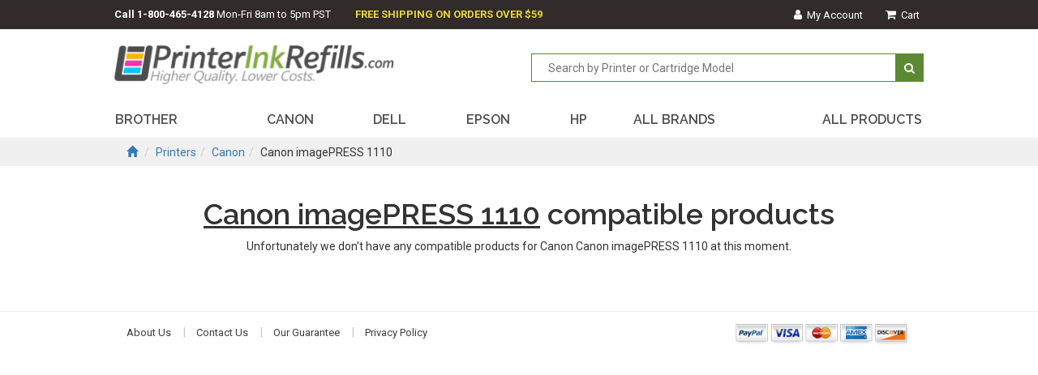

--- FILE ---
content_type: text/html;charset=UTF-8
request_url: https://www.printerinkrefills.com/cic/eg/tonerprinter.php?printer=Canon+imagePRESS+1110
body_size: 1703
content:
<!DOCTYPE html>
<html lang="en">
<head>
	<meta charset="utf-8">
	<meta name="viewport" content="width=device-width, initial-scale=1">
	<meta http-equiv="X-UA-Compatible" content="IE=edge">

	<title>Canon imagePRESS 1110 toner refill products - printerinkrefills.com</title>
	<meta name="keywords" content="canon imagepress 1110 printer, canon imagepress 1110 toner refill products">
	<meta name="description" content="Canon imagePRESS 1110 toner refill products">
	<link rel="canonical" href="https://www.printerinkrefills.com/cic/eg/tonerprinter.php?printer=Canon+imagePRESS+1110">
	<meta name="robots" content="index, follow" />

	<link rel="icon" href="/favicon.ico" type="image/x-icon">
	<link rel="shortcut icon" href="/favicon.ico" type="image/x-icon">
	<link href="/cicini/css/bootstrap.min.css" rel="stylesheet">
	<link href="/cicini/css/font-awesome.min.css" rel="stylesheet">
	<link href="https://fonts.googleapis.com/css?family=Raleway:400,600,700|Roboto:400,500,700" rel="stylesheet">
	<link href="/cic/design/sc.css" rel="stylesheet">
	<link href="/cicini/css/printerinkrefills.css" rel="stylesheet">
	<link href="/cicini/design/cicstyles.css" rel="stylesheet">
	<!--[if lt IE 9]>
	<script src="https://oss.maxcdn.com/html5shiv/3.7.3/html5shiv.min.js"></script>
	<script src="https://oss.maxcdn.com/respond/1.4.2/respond.min.js"></script>
	<![endif]-->
	<script src="/cic/design/sc.js"></script>
</head>
<body>
<div class="container-fluid">
	<div id="top-wrap" class="top-nav-bg row">
		<div class="top-nav main-width">
			<span class="pull-left"><strong>Call <a href="tel:+18004654128" class="call-us">1-800-465-4128</a></strong> <span class="hidden-sm hidden-xs">Mon-Fri 8am to 5pm PST</span></span>
			<span class="pull-left"><strong class="y-highlight"><span class="hidden-xs-custom">FREE SHIPPING ON ORDERS OVER $59</span></strong></span>
			<ul class="pull-right list-inline accnt-nav">
				<li><a href="/cic/account.php"><i class="fa fa-user"></i><span class="hidden-xxs-custom">&nbsp;&nbsp;My Account</span></a></li>
				<li><a href="https://www.printerinkrefills.com/cic/basket.php"><i class="fa fa-shopping-cart"></i><span class="hidden-xxs-custom">&nbsp;&nbsp;Cart</span></a></li>
			</ul>
		</div>
	</div>
	<div id="logo-wrap" class="row">
		<div class="main-width">
			<div class="row">
				<div class="col-md-6 col-sm-6 col-xs-12"><a href="/"><img class="img-responsive logo" src="/cicini/images/logo.png"/></a></div>
				<div class="search-head col-md-6 col-sm-6 col-xs-12">
					<div class="form-group pull-right">
						<form action="/cic/eg/refillsearch.php" method="get" id="searchForm">
						<input class="search-input" type="text" name="keyword" placeholder="Search by Printer or Cartridge Model"/>
						<button class="search-btn" type="submit" form="searchForm"><i class="fa fa-search" aria-hidden="true"></i></button>
						</form>
					</div>
				</div>
			</div>
		</div>
	</div>
	<div id="main-navigation" class="row">
		<div class="main-nav main-width">
			<nav class="navbar">
			<div>
				<div class="navbar-header">
					<button type="button" class="navbar-toggle collapsed" data-toggle="collapse" data-target="#navbar" aria-expanded="false" aria-controls="navbar">
					<span class="sr-only">Toggle navigation</span>
					<span class="icon-bar"></span>
					<span class="icon-bar"></span>
					<span class="icon-bar"></span>
					</button>
				</div>
				<div id="navbar" class="navbar-collapse collapse">
					<ul class="nav nav-justified row">
						<li class="active"><a href="/cic/eg/printers.php?printer=Brother">BROTHER</a></li>
						<li class="active"><a href="/cic/eg/printers.php?printer=Canon">CANON</a></li>
						<li class="active"><a href="/cic/eg/printers.php?printer=Dell">DELL</a></li>
						<li class="active"><a href="/cic/eg/printers.php?printer=Epson">EPSON</a></li>
						<li class="active"><a href="/cic/eg/printers.php?printer=HP">HP</a></li>
						<li class="active"><a href="/cic/eg/printers.php">ALL BRANDS</a></li>
						<li class="active"><a href="/cic/category.php"><span class="hidden-sm">ALL PRODUCTS</span></a></li>
					</ul>
				</div>
			</div>
			</nav>
		</div>
	</div>

	<div class="main-width">























































	</div>


	<div class="third-banner-bg row">
		<div class="third-banner-bg third-banner-height main-width">
			<div class="pbody-breadcrumbs">
				<ol class="breadcrumb">
					<li><a href="#"><span class="glyphicon glyphicon-home"></span></a></li>
					<li><a href="printers.php">Printers</a></li><li><a href="printers.php?printer=Canon">Canon</a></li><li>Canon imagePRESS 1110</li>
				</ol>
			</div>
		</div>
	</div>
	<div class="main-width">
		<div id="sc">
			<br>


<form action="https://www.printerinkrefills.com/cic/basket.php" method="post" onsubmit="return addToBasket(this)">

<h1 align="center"><u>Canon imagePRESS 1110</u> compatible products</h1>


<p align="center">Unfortunately we don't have any compatible products for Canon Canon imagePRESS 1110 at this moment.</p>


<input type="hidden" name="lastCatalogPage" value="/cic/eg/tonerprinter.php?printer=Canon+imagePRESS+1110">
<input type="hidden" name="act" value="add">
</form>


		</div>
	</div>
	<div class="clearfix"></div>
	<p><br/></p><p><br/></p>
	<div id="footer-wrap" class="row">
		<div class="main-width">
			<div class="footer-nav col-md-7 col-sm-7 col-xs-12">
				<ul class="list-inline">
					<li><a href="/info/about.php">About Us</a></li>
					<li><a href="/info/contact.php">Contact Us</a></li>
					<li><a href="/info/guarantee.php">Our Guarantee</a></li>
					<li><a href="/info/privacy.php">Privacy Policy</a></li>
				</ul>
			</div>
			<div class="social-btns col-md-2 col-sm-2 col-xs-12">
				<!--ul class="list-inline">
					<li><a href=""><i class="fa fa-facebook"></i></a></li>
					<li><a href=""><i class="fa fa-twitter"></i></a></li>
					<li><a href=""><i class="fa fa-google-plus"></i></a></li>
					<li><a href=""><i class="fa fa-instagram"></i></a></li>
				</ul-->
			</div>
			<div class="col-md-3 col-sm-3 col-xs-12"><img class="img-responsive" src="/cicini/images/pay_pal_icons.gif"/></div>
		</div>
	</div>
</div>
<script src="https://ajax.googleapis.com/ajax/libs/jquery/1.12.4/jquery.min.js"></script>
<script src="/cicini/js/bootstrap.min.js"></script>


<script type="application/ld+json">
{
	"@context": "https://schema.org",
	"@type": "OnlineStore",
	"name": "printerinkrefills.com",
	"url": "https://www.printerinkrefills.com",
	"address": {
		"@type": "PostalAddress",
		"addressCountry": "US",
		"postalCode": "91723",
		"addressLocality": "Los Angeles"
	}
}
</script>


</body>
</html>


--- FILE ---
content_type: text/css
request_url: https://www.printerinkrefills.com/cicini/design/cicstyles.css
body_size: 1323
content:
#cic td { padding:5px; }

@media screen and (max-width: 600px) {
	#cic { padding: 8px }
}

#cicPriceTable { border-spacing: 1px; border-collapse: separate; }
#cicPriceTable div { margin:0px; padding:0px; }
#cicPriceTable th { height:30px; text-align:center; }
.cicPriceLine { width:100%; height:2px; background-color:#ccc; }

#cicBuyForm { white-space:nowrap; margin:0; padding:0; }

#cicBasketTable		{ border-collapse:collapse; }
#cicBasketTable td	{ border: 1px solid #ccc; border-collapse:collapse; }
#cicBasketRemove	{ vertical-align:middle; }
.cicBasketDiscount	{ color:red; }
.cicBasketShipDiscount	{ font-size:0.8em; }

#cicBasketSWrap { width:300px; margin:auto; }

#cicPayAddressCC { width:98%; margin:auto; }

#cicPayAddress, #cicPayShip, #cicPayPayment, #cicPayCheck, #cicPayPaypal { width:60%; margin:auto; }
#cicPayAddress, #cicPayShip, #cicPayPayment, #cicPayCard, #cicPayCheck, #cicPayPaypal td { }
#cicPayCard { margin:auto; }
.cicPayPaymentHeader { width:100%; padding:15px 0px; }
#cicPayPaymentCC { border:1px solid #000; border-bottom:0; }
#cicPayPaymentCC2 { border:1px solid #000; border-bottom:0; background:#5c8934; }
#cicPayPaymentPP { border-top:1px solid #000; }
#cicPayPaymentPP2 { border-top:1px solid #000; background:#5c8934; }
#cicPayPaymentCH { border:1px solid #000; border-bottom:0; }
#cicPayPaymentCH2 { border:1px solid #000; border-bottom:0; background:#5c8934; }
#cicPayPaymentTD { border:1px solid #000; }

#cicLoginWrap { width:650px; margin:auto; }
#cicLogin1 { float:left; width:280px; }
#cicLogin2 { float:left; width:80px; text-align:center; }
#cicLogin3 { float:left; width:280px; }

#cicRegisterWrap { width:400px; margin:auto; }
@media screen and (max-width: 600px) {
	#cicPayAddressCC { width:100%; }
	#cicPayAddress, #cicPayShip, #cicPayPayment, #cicPayCard, #cicPayCheck, #cicPayPaypal { width:100%; margin:auto; }

	#cicLoginWrap { width:260px; margin:auto; }
	#cicLogin1 { float:none; }
	#cicLogin2 { float:none; margin:auto; padding:30px; }
	#cicLogin3 { float:none; }

	#cicRegisterWrap { width:100%; margin:auto; }
}

.tdCell			{ font-size:8pt; color:#333333; }
.tdCellLight		{ background-color: #F5F5F5; color: #004184; font-size: 9pt; }
.tdCellDark		{ background-color: #DEDEDE; color: #004184; font-size: 9pt; }
.cicBack		{ }
.cicHeader		{ background-color: #5c8934; color: #fff; font-weight:bold; font-size:10pt; text-decoration: none }
a.actHeader, a.actHeader:hover	{ color:#fff }

.header			{ font-weight:bold; color:#6B8C9F; text-decoration: none }
.Required		{ color: #000000 }
.nonRequired		{ color: #7F7F7F }

.salePrice		{ margin-top:15px; margin-bottom:0; font-size:30px; color:#f55f56; }
.listPrice		{ font-size:16px; color:#bcbcbc; text-decoration:line-through; }
.note			{ color: #7F7F7F; font-size:  8pt; }
.error			{ color: #FF0000; font-size: 10pt; font-weight: bold }
.alert			{ color: #FF0000; font-size:  9pt; font-weight: bold }

#navHeader 		{ background-color:#5c8934; color:#fff; font-weight:bold; text-decoration:none; padding:5px; }
#navListHeader 		{ background-color:#5c8934; color:#fff; font-weight:bold; text-decoration:none; padding:5px; }
#navList 		{ border: 1px solid #5c8934; }
#navBody		{ border-width: 0px 1px 1px 1px; border-style: solid; border-color: #5c8934; }

#cicCategoryListWrap { width:930px; margin:auto; }
.cicCategoryList { display: block; float:left; width:200px; height:170px; margin:15px; padding:15px; text-align:center; }
.cicCategoryList h2 { height:45px; margin:3px; }
.cicCategoryList a { text-decoration:none; }
@media screen and (max-width: 900px) {
	#cicCategoryListWrap { width:670px; }
	.cicCategoryList { margin:10px; padding:10px; }
}
@media screen and (max-width: 680px) {
	#cicCategoryListWrap { width:345px; margin:auto; }
	.cicCategoryList { width:160px; height:160px; margin:5px; padding:5px; }
}

#cicFilter { margin: 0px 0px; padding:5px; background-color:#EEEEEE; }
#cicFilterText { width:100px; background-color:#FFFFFF; }

.cicQty { text-align:center; width:45px; height:30px; }
.cicBasketQty { width:37px; height:28px; text-align:center; display:inline-block; vertical-align:middle; }
.cicAddsub { background:none; border:0; color:#000; font-weight:500; }
.cicAddToCart { width:100px; margin-top:5px; border:0; background:#009dff; color:white; padding:5px 15px; display:inline-block; vertical-align:middle; }
.cicAddToCart:hover { background:#f55f56; }
.cicAddToCartAll { width:80%; margin-top:5px; border:0; background:#009dff; color:white; padding:5px 15px; display:inline-block; vertical-align:middle; }
.cicAddToCartAll:hover { background:#f55f56; }

#promo { width:100%; background-color:#ff9; padding:10px; text-align:center; font-size:13pt; }
@media (max-width: 700px){
	#promo { font-size:11pt; }
	#promoImg { width:100%; }
}


#cicPrinters { list-style-type:none; margin:0; padding:0; }
#cicPrinters li { float:left; }
#cicPrinters li a { display:block; width:220px; font-size:10pt; }

#navGroupS	{ width:470px; margin:auto; }
#navGroupL	{ width:770px; margin:auto; }
#navGroupPrint	{ float:left; width:160px; padding:5px; text-align:left; }
#navGroup 	{ float:left; width:300px; line-height:14pt; }
@media screen and (max-width: 770px) {
	#navGroupS { width:300px; margin:auto; }
	#navGroupL { width:300px; margin:auto; }
	#navGroupPrint	{ float:none; width:100%; text-align:center; }
	#navGroup { float:none; }
}


.cicSKU { font-size:9pt; }
.cicBasketAddMore { color: #0c3; padding-left:5px; }

.cicStock	{ text-align:center; }
.cicIcon 	{ font-size:10pt; text-align:center; white-space:nowrap; padding:4px; }
.cicIconSm 	{ font-size:8pt; line-height:18pt; text-align:center; white-space:nowrap; padding:4px; }
.cicOutStock	{ color:#fff; background-color:#f00; }
.cicCloseout 	{ color:#fff; background-color:#f90; }
.cicValueItem 	{ color:#fff; background-color:#693; }
.cicHeavyItem 	{ color:#fff; background-color:#f00; }
.cicSpecialOrder { color:#fff; background-color:#555; }
.cicOEMItem 	{ color:#fff; background-color:#f90; }

.linkND		{ text-decoration:none; }
